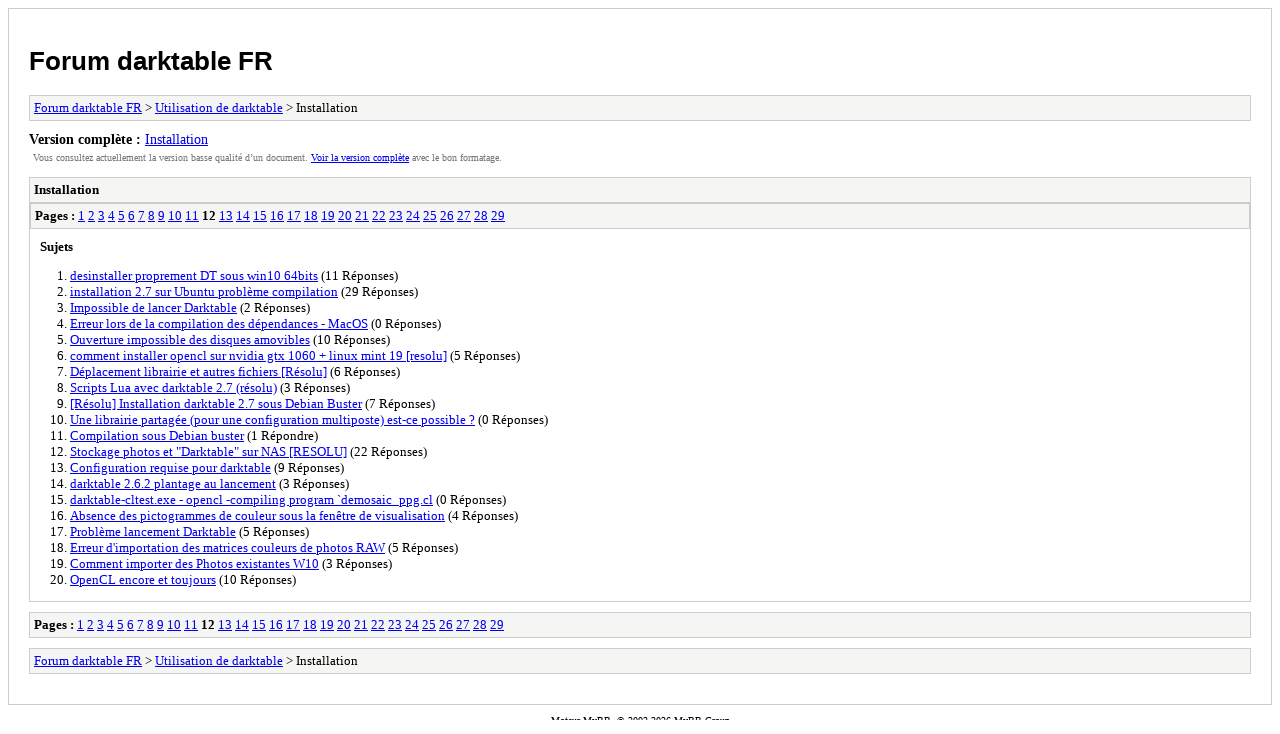

--- FILE ---
content_type: text/html; charset=UTF-8
request_url: https://forums.darktable.fr/archive/index.php?forum-101-12.html
body_size: 1428
content:
<!DOCTYPE html PUBLIC "-//W3C//DTD XHTML 1.0 Transitional//EN" "http://www.w3.org/TR/xhtml1/DTD/xhtml1-transitional.dtd">
<html xmlns="http://www.w3.org/1999/xhtml" xml:lang="fr" lang="fr">
<head>
<title>Forum darktable FR - Installation</title>
<meta http-equiv="content-type" content="text/html; charset=UTF-8" />
<meta name="robots" content="index,follow" />
<link type="text/css" rel="stylesheet" rev="stylesheet" href="https://forums.darktable.fr/archive/screen.css" media="screen" />
<link type="text/css" rel="stylesheet" rev="stylesheet" href="https://forums.darktable.fr/archive/print.css" media="print" />
</head>
<body>
<div id="container">
<h1><a href="https://forums.darktable.fr/index.php">Forum darktable FR</a></h1>
<div class="navigation"><a href="https://forums.darktable.fr/archive/index.php">Forum darktable FR</a> &gt; <a href="https://forums.darktable.fr/archive/index.php?forum-97.html">Utilisation de darktable</a> &gt; Installation</div>
<div id="fullversion"><strong>Version complète :</strong> <a href="https://forums.darktable.fr/forumdisplay.php?fid=101&amp;page=12">Installation</a></div>
<div id="infobox">Vous consultez actuellement la version basse qualité d’un document. <a href="https://forums.darktable.fr/forumdisplay.php?fid=101&amp;page=12">Voir la version complète</a> avec le bon formatage.</div>
<div id="content">
<div class="listing">
<div class="header"><h2>Installation</h2></div>
<div class="multipage"><strong>Pages :</strong> <a href="https://forums.darktable.fr/archive/index.php?forum-101-1.html">1</a> <a href="https://forums.darktable.fr/archive/index.php?forum-101-2.html">2</a> <a href="https://forums.darktable.fr/archive/index.php?forum-101-3.html">3</a> <a href="https://forums.darktable.fr/archive/index.php?forum-101-4.html">4</a> <a href="https://forums.darktable.fr/archive/index.php?forum-101-5.html">5</a> <a href="https://forums.darktable.fr/archive/index.php?forum-101-6.html">6</a> <a href="https://forums.darktable.fr/archive/index.php?forum-101-7.html">7</a> <a href="https://forums.darktable.fr/archive/index.php?forum-101-8.html">8</a> <a href="https://forums.darktable.fr/archive/index.php?forum-101-9.html">9</a> <a href="https://forums.darktable.fr/archive/index.php?forum-101-10.html">10</a> <a href="https://forums.darktable.fr/archive/index.php?forum-101-11.html">11</a> <strong>12</strong> <a href="https://forums.darktable.fr/archive/index.php?forum-101-13.html">13</a> <a href="https://forums.darktable.fr/archive/index.php?forum-101-14.html">14</a> <a href="https://forums.darktable.fr/archive/index.php?forum-101-15.html">15</a> <a href="https://forums.darktable.fr/archive/index.php?forum-101-16.html">16</a> <a href="https://forums.darktable.fr/archive/index.php?forum-101-17.html">17</a> <a href="https://forums.darktable.fr/archive/index.php?forum-101-18.html">18</a> <a href="https://forums.darktable.fr/archive/index.php?forum-101-19.html">19</a> <a href="https://forums.darktable.fr/archive/index.php?forum-101-20.html">20</a> <a href="https://forums.darktable.fr/archive/index.php?forum-101-21.html">21</a> <a href="https://forums.darktable.fr/archive/index.php?forum-101-22.html">22</a> <a href="https://forums.darktable.fr/archive/index.php?forum-101-23.html">23</a> <a href="https://forums.darktable.fr/archive/index.php?forum-101-24.html">24</a> <a href="https://forums.darktable.fr/archive/index.php?forum-101-25.html">25</a> <a href="https://forums.darktable.fr/archive/index.php?forum-101-26.html">26</a> <a href="https://forums.darktable.fr/archive/index.php?forum-101-27.html">27</a> <a href="https://forums.darktable.fr/archive/index.php?forum-101-28.html">28</a> <a href="https://forums.darktable.fr/archive/index.php?forum-101-29.html">29</a> </div><div class="threadlist">
<h3>Sujets</h3><ol>
<li><a href="https://forums.darktable.fr/archive/index.php?thread-3877.html">desinstaller proprement DT sous win10 64bits</a><span class="replycount"> (11 Réponses)</span></li><li><a href="https://forums.darktable.fr/archive/index.php?thread-4008.html">installation 2.7 sur Ubuntu problème compilation</a><span class="replycount"> (29 Réponses)</span></li><li><a href="https://forums.darktable.fr/archive/index.php?thread-4061.html">Impossible de lancer Darktable</a><span class="replycount"> (2 Réponses)</span></li><li><a href="https://forums.darktable.fr/archive/index.php?thread-4065.html">Erreur lors de la compilation des dépendances - MacOS</a><span class="replycount"> (0 Réponses)</span></li><li><a href="https://forums.darktable.fr/archive/index.php?thread-3963.html">Ouverture impossible des disques amovibles</a><span class="replycount"> (10 Réponses)</span></li><li><a href="https://forums.darktable.fr/archive/index.php?thread-4029.html">comment installer opencl sur nvidia gtx 1060 + linux mint 19 [resolu]</a><span class="replycount"> (5 Réponses)</span></li><li><a href="https://forums.darktable.fr/archive/index.php?thread-4009.html">Déplacement librairie et autres fichiers [Résolu]</a><span class="replycount"> (6 Réponses)</span></li><li><a href="https://forums.darktable.fr/archive/index.php?thread-4000.html">Scripts Lua avec darktable 2.7 (résolu)</a><span class="replycount"> (3 Réponses)</span></li><li><a href="https://forums.darktable.fr/archive/index.php?thread-3941.html">[Résolu] Installation darktable 2.7 sous Debian Buster</a><span class="replycount"> (7 Réponses)</span></li><li><a href="https://forums.darktable.fr/archive/index.php?thread-3944.html">Une librairie partagée (pour une configuration multiposte) est-ce possible ?</a><span class="replycount"> (0 Réponses)</span></li><li><a href="https://forums.darktable.fr/archive/index.php?thread-3940.html">Compilation sous Debian buster</a><span class="replycount"> (1 Répondre)</span></li><li><a href="https://forums.darktable.fr/archive/index.php?thread-2622.html">Stockage photos et &quot;Darktable&quot; sur NAS [RESOLU]</a><span class="replycount"> (22 Réponses)</span></li><li><a href="https://forums.darktable.fr/archive/index.php?thread-3929.html">Configuration requise pour darktable</a><span class="replycount"> (9 Réponses)</span></li><li><a href="https://forums.darktable.fr/archive/index.php?thread-3910.html">darktable 2.6.2 plantage au lancement</a><span class="replycount"> (3 Réponses)</span></li><li><a href="https://forums.darktable.fr/archive/index.php?thread-3912.html">darktable-cltest.exe - opencl -compiling program `demosaic_ppg.cl</a><span class="replycount"> (0 Réponses)</span></li><li><a href="https://forums.darktable.fr/archive/index.php?thread-3907.html">Absence des pictogrammes de couleur sous la fenêtre de visualisation</a><span class="replycount"> (4 Réponses)</span></li><li><a href="https://forums.darktable.fr/archive/index.php?thread-3872.html">Problème lancement Darktable</a><span class="replycount"> (5 Réponses)</span></li><li><a href="https://forums.darktable.fr/archive/index.php?thread-3813.html">Erreur d'importation des matrices couleurs de photos RAW</a><span class="replycount"> (5 Réponses)</span></li><li><a href="https://forums.darktable.fr/archive/index.php?thread-3811.html">Comment importer des Photos existantes W10</a><span class="replycount"> (3 Réponses)</span></li><li><a href="https://forums.darktable.fr/archive/index.php?thread-3710.html">OpenCL encore et toujours</a><span class="replycount"> (10 Réponses)</span></li></ol>
</div>
</div>
<div class="multipage"><strong>Pages :</strong> <a href="https://forums.darktable.fr/archive/index.php?forum-101-1.html">1</a> <a href="https://forums.darktable.fr/archive/index.php?forum-101-2.html">2</a> <a href="https://forums.darktable.fr/archive/index.php?forum-101-3.html">3</a> <a href="https://forums.darktable.fr/archive/index.php?forum-101-4.html">4</a> <a href="https://forums.darktable.fr/archive/index.php?forum-101-5.html">5</a> <a href="https://forums.darktable.fr/archive/index.php?forum-101-6.html">6</a> <a href="https://forums.darktable.fr/archive/index.php?forum-101-7.html">7</a> <a href="https://forums.darktable.fr/archive/index.php?forum-101-8.html">8</a> <a href="https://forums.darktable.fr/archive/index.php?forum-101-9.html">9</a> <a href="https://forums.darktable.fr/archive/index.php?forum-101-10.html">10</a> <a href="https://forums.darktable.fr/archive/index.php?forum-101-11.html">11</a> <strong>12</strong> <a href="https://forums.darktable.fr/archive/index.php?forum-101-13.html">13</a> <a href="https://forums.darktable.fr/archive/index.php?forum-101-14.html">14</a> <a href="https://forums.darktable.fr/archive/index.php?forum-101-15.html">15</a> <a href="https://forums.darktable.fr/archive/index.php?forum-101-16.html">16</a> <a href="https://forums.darktable.fr/archive/index.php?forum-101-17.html">17</a> <a href="https://forums.darktable.fr/archive/index.php?forum-101-18.html">18</a> <a href="https://forums.darktable.fr/archive/index.php?forum-101-19.html">19</a> <a href="https://forums.darktable.fr/archive/index.php?forum-101-20.html">20</a> <a href="https://forums.darktable.fr/archive/index.php?forum-101-21.html">21</a> <a href="https://forums.darktable.fr/archive/index.php?forum-101-22.html">22</a> <a href="https://forums.darktable.fr/archive/index.php?forum-101-23.html">23</a> <a href="https://forums.darktable.fr/archive/index.php?forum-101-24.html">24</a> <a href="https://forums.darktable.fr/archive/index.php?forum-101-25.html">25</a> <a href="https://forums.darktable.fr/archive/index.php?forum-101-26.html">26</a> <a href="https://forums.darktable.fr/archive/index.php?forum-101-27.html">27</a> <a href="https://forums.darktable.fr/archive/index.php?forum-101-28.html">28</a> <a href="https://forums.darktable.fr/archive/index.php?forum-101-29.html">29</a> </div></div>
<div class="navigation"><a href="https://forums.darktable.fr/archive/index.php">Forum darktable FR</a> &gt; <a href="https://forums.darktable.fr/archive/index.php?forum-97.html">Utilisation de darktable</a> &gt; Installation</div>
</div>
<div id="footer">
Moteur <a href="https://mybb.com">MyBB</a>, &copy; 2002-2026 <a href="https://mybb.com">MyBB Group</a>
</div>
</body>
</html>
